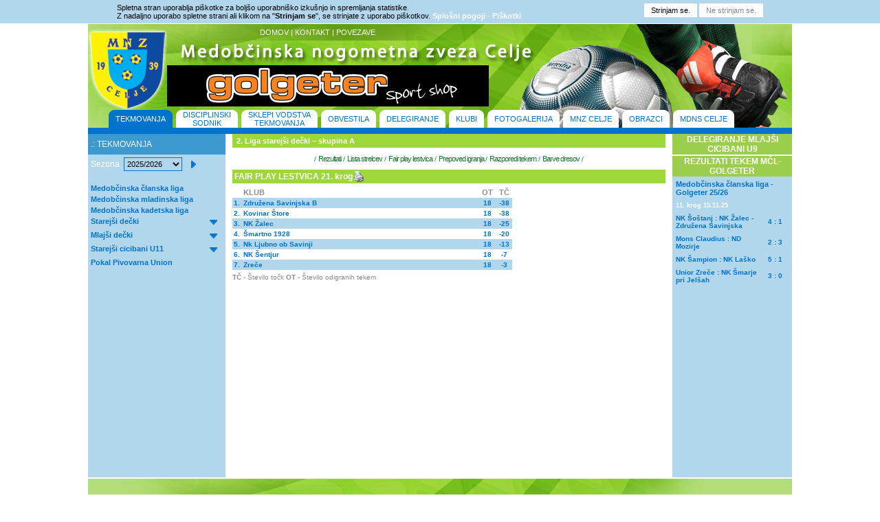

--- FILE ---
content_type: text/html;charset=UTF-8
request_url: https://mnzcelje.com/index.cfm?akc=tekmovanja&liga=1605&prikazi=fair
body_size: 6700
content:
<!DOCTYPE HTML PUBLIC "-//W3C//DTD HTML 4.0 Transitional//EN">

<html>
<head>	
		<meta http-equiv="Content-Type" content="text/html; charset=iso-8859-2" />
<title>Medobčinska nogometna zveza CELJE</title>

<LINK REL="StyleSheet" HREF="style.css" type="text/css">
<link rel="stylesheet" href="css/lightbox.css" type="text/css" media="screen" />
<link rel="StyleSheet" href="espebanner.css" type="text/css" />
<script language="JavaScript" type="text/JavaScript">
<!--
function MM_swapImgRestore() { //v3.0
	var i,x,a=document.MM_sr; for(i=0;a&&i<a.length&&(x=a[i])&&x.oSrc;i++) x.src=x.oSrc;
}

function MM_preloadImages() { //v3.0
	var d=document; if(d.images){ if(!d.MM_p) d.MM_p=new Array();
		var i,j=d.MM_p.length,a=MM_preloadImages.arguments; for(i=0; i<a.length; i++)
		if (a[i].indexOf("#")!=0){ d.MM_p[j]=new Image; d.MM_p[j++].src=a[i];}}
}

function MM_findObj(n, d) { //v4.01
	var p,i,x;  if(!d) d=document; if((p=n.indexOf("?"))>0&&parent.frames.length) {
		d=parent.frames[n.substring(p+1)].document; n=n.substring(0,p);}
	if(!(x=d[n])&&d.all) x=d.all[n]; for (i=0;!x&&i<d.forms.length;i++) x=d.forms[i][n];
	for(i=0;!x&&d.layers&&i<d.layers.length;i++) x=MM_findObj(n,d.layers[i].document);
	if(!x && d.getElementById) x=d.getElementById(n); return x;
}

function MM_swapImage() { //v3.0
	var i,j=0,x,a=MM_swapImage.arguments; document.MM_sr=new Array; for(i=0;i<(a.length-2);i+=3)
	 if ((x=MM_findObj(a[i]))!=null){document.MM_sr[j++]=x; if(!x.oSrc) x.oSrc=x.src; x.src=a[i+2];}
}
//-->
</script>

<script language="JavaScript" type="text/javascript" src="menu.js"></script>
<script defer src="https://widget.vaven.co/loader.js?id=e85faf162482492a866186f05cfd1552"></script>
<script type="text/javascript" src="js/prototype.js"></script>
<script type="text/javascript" src="js/scriptaculous.js?load=effects,builder"></script>
<script type="text/javascript" src="js/lightbox.js"></script> 


</head>
<body BGCOLOR="white" LEFTMARGIN=0 TOPMARGIN="10" MARGINWIDTH=0 MARGINHEIGHT=0 onload="MM_preloadImages('pic/menu_crta_on_levo.jpg', 'pic/menu_crta_on_desno.jpg', 'pic/menu_crta.jpg')">

<style>
		.cookies {
			background-color:#b2d7ed;
			color:#000;
			font-size:11px;
			text-align:center;
			padding:5px 20px;
			font-family:Arial, Helvetica, sans-serif;
		}
		.cookies .cont {
			width:940px;
			margin:auto;
			text-align:left;
		}
		.cookies .text {float:left;}
		.cookies .buttons {float:right;}
		.cookies a {
			color:#fff;
			font-weight:bold;
		}
		.clr {clear:both;}
		.cookies input {
			background:#fff;
			color:#000;
			border:0;
			font-size:11px;
			height:20px;
			line-height:20px;
			padding:0 10px;
			font-family:Arial, Helvetica, sans-serif;
		}
		.cookies input.no {color:#888;}
		.cookies input:hover {
			background:#cee9ad;
		}
		.cookies input.no:hover {
			background:#f00;
			color:#fff
		}
	</style>
	
	<div class="cookies">
		<div class="cont">
			<div class="text">
				Spletna stran uporablja piškotke za boljšo uporabniško izkušnjo in spremljanja statistike.<br />
				Z nadaljno uporabo spletne strani ali klikom na "<strong>Strinjam se</strong>", se strinjate z uporabo piškotkov. <a href="/obvestilo_cookie.cfm?no&cookieDisclaimer">Splošni pogoji - Piškotki</a><br />
			</div>
			<div class="buttons">
				<input type="button" value="Strinjam se." onclick="location.href='/obvestilo_cookie.cfm?writeCookie&cookieDisclaimer';" /> <input class="no" type="button" value="Ne strinjam se." onclick="location.href='/obvestilo_cookie.cfm?no&cookieDisclaimer';" />
			</div>
			<div class="clr"></div>
		</div>
	</div>
	

<table cellspacing="0" cellpadding="1" border="0" align="center" width="965" bgcolor="white">
<tr>
  <TD bgcolor="white" width="100%">
		<table cellspacing="0" width="100%" cellpadding="0" border="0" align="center" bgcolor="">
			<tr>
			<td colspan="" bgcolor="" height="" class="" valign="middle" width="">
				<table cellspacing="0" width="1024" cellpadding="0" border="0" background="pic/ozadje_gor.png" >
					<tr>
					<td</td>
					<td valign="top">
					<a href="index.cfm"><img src="Pic/logo.png" alt="" border="0" align="top"></a>
					</td>
					<td height="" width="" valign="middle">
						<table cellspacing="0" width="100%" cellpadding="0" >
							<tr>
								<td><img  src="Pic/trans.gif" height="30" width="30"  alt="">
								</td>
							</tr>
							<tr>
								<td align="center"> <script type="text/javascript" src="espebanner.js"></script>
				<script type="text/javascript">
			
					 banner1 = new Banner('banner1');
                    
				   
                  
                  
                   banner1.add("IMAGE", "pic/banner/golgeter1.jpg", 8, 60, 468,"http://www.golgeter.com/");
                  
                   banner1.add("IMAGE", "pic/banner/Facebook - MNZ.png", 8, 60, 468,"https://www.facebook.com/MNZCelje");
                   
                   
                    document.write(banner1);
                    banner1.start();
			</script></td>
								<td><img  src="Pic/trans.gif" height="30" width="30"  alt="">
								</td>
							</tr>
						</table>
						
						
					</td>
					<td valign="top">
					<img src="Pic/logo_desno.png" alt="" border="0" align="right">
					</td>
					</tr>
					<tr>
					
					<td colspan="3" bgcolor="" height="" class="" valign="middle" width="">
						<DIV class="f11wht" STYLE="height:35; width:300; z-index: 2; position: absolute; overflow: auto; margin: -145 0 0 250; background-color: #fffff; float:left; class="f11wht"">
<a href="index.cfm" class="maliseznam" >DOMOV</a> | <a href="index.cfm?akc=kontakti" class="maliseznam" >KONTAKT</a> | <a href="index.cfm?akc=povezave" class="maliseznam" >POVEZAVE</a>
</DIV> 

<DIV STYLE="height:35; width:1000; z-index: 4; position: absolute; overflow: auto; margin: -26 30 0 30; background-color: #fffff; float:left;">
<table width="" border="0" cellpadding="0" cellspacing="0">
<tr>
	
	<td valign="middle" width="10">
	<img src="pic/levo_o.png" width="10" height="26" alt="" align="absbottom">
	</td>
	<td valign="middle" bgcolor="#0073cc" height="" width="">
	<a href="index.cfm?akc=tekmovanja"  class="f11wht">TEKMOVANJA</a>
	</td>
	<td valign="middle">
	<img src="pic/desno_o.png" width="10" height="26" alt="" align="absbottom">
	</td>
	
	<td valign="middle">
	<img src="pic/trans.gif" width="5" height="" alt="" align="absbottom">
	</td>
	
	
	<td valign="middle" width="10">
	<img src="pic/levo_m.png" width="10" height="26" alt="" align="absbottom">
	</td>
	<td valign="middle" align="center" bgcolor="white" height="" width="">
	<a href="index.cfm?akc=disciplinski&arhiv=2020" >DISCIPLINSKI</br> SODNIK</a>
	</td>
	<td valign="middle">
	<img src="pic/desno_m.png" width="10" height="26" alt="" align="absbottom">
	
	</td>
	
	<td valign="middle">
	<img src="pic/trans.gif" width="5" height="" alt=" align="absbottom">
	</td>
	
	<td valign="middle" width="10">
	<img src="pic/levo_m.png" width="10" height="26" alt="" align="absbottom">
	</td>
	<td valign="middle" align="center" bgcolor="white" height="" width="">
	<a href="index.cfm?akc=sklepi&arhiv=2025" >SKLEPI VODSTVA</br> TEKMOVANJA</a>
	</td>
	<td valign="middle">
	<img src="pic/desno_m.png" width="10" height="26" alt="" align="absbottom">
	</td>
	<td valign="middle">
	<img src="pic/trans.gif" width="5" height="" alt=" align="absbottom">
	</td>
	
	<td valign="middle" width="10">
	<img src="pic/levo_m.png" width="10" height="26" alt="" align="absbottom">
	</td>
	<td valign="middle" bgcolor="white" height="" width="20">
	<a href="index.cfm?akc=obvestila" >OBVESTILA</a>
	</td>
	<td valign="middle">
	<img src="pic/desno_m.png" width="10" height="26" alt="" align="absbottom">
	</td>
	<td valign="middle">
	<img src="pic/trans.gif" width="5" height="" alt=" align="absbottom">
	</td>
	
	<td valign="middle" width="10">
	<img src="pic/levo_m.png" width="10" height="26" alt="" align="absbottom">
	</td>
	<td valign="middle" bgcolor="white" height="" width="20">
	<a href="index.cfm?akc=delegiranje" >DELEGIRANJE</a>
	</td>
	<td valign="middle">
	<img src="pic/desno_m.png" width="10" height="26" alt="" align="absbottom">
	</td>
	<td valign="middle">
	<img src="pic/trans.gif" width="5" height="" alt=" align="absbottom">
	</td>
	
	<td valign="middle" width="10">
	<img src="pic/levo_m.png" width="10" height="26" alt="" align="absbottom">
	</td>
	<td valign="middle" bgcolor="white" height="" width="20">
	<a href="index.cfm?akc=klubi" >KLUBI</a>
	</td>
	<td valign="middle">
	<img src="pic/desno_m.png" width="10" height="26" alt="" align="absbottom">
	</td>
	<td valign="middle">
	<img src="pic/trans.gif" width="5" height="" alt=" align="absbottom">
	</td>
	
	<td valign="middle" width="10">
	<img src="pic/levo_m.png" width="10" height="26" alt="" align="absbottom">
	</td>
	<td valign="middle" bgcolor="white" height="" width="">
	<a href="index.cfm?akc=multimedija" >FOTOGALERIJA</a>
	</td>
	<td valign="middle">
	<img src="pic/desno_m.png" width="10" height="26" alt="" align="absbottom">
	</td>
	<td valign="middle">
	<img src="pic/trans.gif" width="5" height="" alt=" align="absbottom">
	</td>
	
	<td valign="middle" width="10">
	<img src="pic/levo_m.png" width="10" height="26" alt="" align="absbottom">
	</td>
	<td valign="middle" bgcolor="white" height="" width="">
	<a href="index.cfm?akc=mnz" >MNZ CELJE</a>
	</td>
	<td valign="middle">
	<img src="pic/desno_m.png" width="10" height="26" alt="" align="absbottom">
	</td>
	<td valign="middle">
	<img src="pic/trans.gif" width="5" height="" alt=" align="absbottom">
	</td>
	
	<td valign="middle" width="10">
	<img src="pic/levo_m.png" width="10" height="26" alt="" align="absbottom">
	</td>
	<td valign="middle" bgcolor="white" height="" width="20">
	<a href="index.cfm?akc=obrazci" >OBRAZCI</a>
	</td>
	<td valign="middle">
	<img src="pic/desno_m.png" width="10" height="26" alt="" align="absbottom">
	</td>
	<td valign="middle">
	<img src="pic/trans.gif" width="5" height="" alt=" align="absbottom">
	</td>
	
	<td valign="middle" width="10">
	<img src="pic/levo_m.png" width="10" height="26" alt="" align="absbottom">
	</td>
	<td valign="middle" bgcolor="white" height="" width="">
	<a href="index.cfm?akc=sodniki" >MDNS CELJE</a>
	</td>
	<td valign="middle">
	<img src="pic/desno_m.png" width="10" height="26" alt="" align="absbottom">
	</td>
	
</tr>

 
</table>
</DIV> 
					</td>
					</tr>
				</table>
				
			</td>
			</tr>
			
			<tr>
				<td bgcolor="#0073cc"><img src="Pic/trans.gif" height="9" width="2"></td>
			</tr>
			
			<tr>
				<td colspan="" > 
					<table cellspacing="0" width="100%" cellpadding="0" border="0" align="center" bgcolor="" >
						<tr>
							
							
							
							
							<TD ALIGN="center" VALIGN="TOP" width="600" bgcolor="white" height="500">
							


<script language="javascript">
function okno(){
Okno=open("print.cfm?prikazi=fair&liga=1605","okence","toolbar=no,directories=no,scrollbars=yes,menubar=no,width=600,height=600");}
function okno1(){
Okno=open("print.cfm?prikazi=rezultati&liga=1605","okence","toolbar=no,directories=no,scrollbars=yes,menubar=no,width=600,height=600");}
</script>
<table cellspacing="0" height="100%"  cellpadding="0" border="0" width="850" align="center">

<tr>
	
	 <td bgcolor="#b2d7ed" width="200" valign="top" height="">
		
<FORM NAME="Spremeni" ACTION="index.cfm?akc=tekmovanja" method="post" onsubmit="return submitForm();">
<TABLE width="200" cellspacing="0" cellpadding="4" height="" bgcolor="">
<tr>
			  <td bgcolor="#3d9ad1" width="200" height="30" class="levastran" align="left">
			   .: TEKMOVANJA
			  </td>
			</tr>
<TR>
	
	<td class="levastran" valign="middle" bgcolor=""> Sezona&nbsp;
	<SELECT NAME="sezona" size="" style="width:85;height:20">
	
		<OPTION VALUE="2025/2026" Selected>2025/2026</OPTION>
	
		<OPTION VALUE="2024/2025" >2024/2025</OPTION>
	
		<OPTION VALUE="2023/2024" >2023/2024</OPTION>
	
		<OPTION VALUE="2022/2023" >2022/2023</OPTION>
	
		<OPTION VALUE="2021/2022" >2021/2022</OPTION>
	
		<OPTION VALUE="2020/2021" >2020/2021</OPTION>
	
		<OPTION VALUE="2019/2020" >2019/2020</OPTION>
	
		<OPTION VALUE="2018/2019" >2018/2019</OPTION>
	
		<OPTION VALUE="2017/2018" >2017/2018</OPTION>
	
		<OPTION VALUE="2016/2017" >2016/2017</OPTION>
	
		<OPTION VALUE="2015/2016" >2015/2016</OPTION>
	
		<OPTION VALUE="2014/2015" >2014/2015</OPTION>
	
		<OPTION VALUE="2013/2014" >2013/2014</OPTION>
	
		<OPTION VALUE="2012/2013" >2012/2013</OPTION>
	
		<OPTION VALUE="2011/2012" >2011/2012</OPTION>
	
		<OPTION VALUE="2010/2011" >2010/2011</OPTION>
	
		<OPTION VALUE="2009/2010" >2009/2010</OPTION>
	
		<OPTION VALUE="2008/2009" >2008/2009</OPTION>
	
		<OPTION VALUE="2007/2008" >2007/2008</OPTION>
	
		
		
		
			</SELECT>&nbsp;&nbsp;&nbsp;<INPUT TYPE="image" SRC="pic/puscical.png" CLASS="f12" ALIGN="absmiddle">
	</td>
</tr>
</table>	
</form>



<div id="masterdiv"><TABLE width="200" cellspacing="4" cellpadding="0" height="">
			
		<TR><TD colspan="2"><a href="index.cfm?akc=tekmovanja&liga=1801" class="seznamlig">Medobčinska članska liga</a></TD></TR>
		
		<TR><TD colspan="2"><a href="index.cfm?akc=tekmovanja&liga=1802" class="seznamlig">Medobčinska mladinska liga</a></TD></TR>
		
		<TR><TD colspan="2"><a href="index.cfm?akc=tekmovanja&liga=1803" class="seznamlig">Medobčinska kadetska liga</a></TD></TR>
		
		<TR><TD colspan="" class="seznamlig">
		
		<a href="#" class="seznamlig"><div onclick="SwitchMenu('sub1804')">Starejši dečki</div></a>
		
		</TD>
		<td><img src="pic/puscica1.png" align="baseline"  alt="" border="0"></td></TR>
		<TR><TD class="f11wht" colspan="2">
			<span class="submenu" id="sub1804">
			<table cellspacing="" cellpadding="0">
				<tr><td>
				<a class="maliseznam" href="index.cfm?Akc=tekmovanja&liga=1804">1. liga starejši dečki</a></td></tr>
					
					
					<tr><td>
				<a class="maliseznam" href="index.cfm?Akc=tekmovanja&liga=1805">2. liga starejši dečki</a></td></tr>
					
					
					
			</table>
			
			</span>				
		</TD></TR>
		
		<TR><TD colspan="" class="seznamlig">
		
		<a href="#" class="seznamlig"><div onclick="SwitchMenu('sub1806')">Mlajši dečki</div></a>
		
		</TD>
		<td><img src="pic/puscica1.png" align="baseline"  alt="" border="0"></td></TR>
		<TR><TD class="f11wht" colspan="2">
			<span class="submenu" id="sub1806">
			<table cellspacing="" cellpadding="0">
				<tr><td>
				<a class="maliseznam" href="index.cfm?Akc=tekmovanja&liga=1806">1. liga mlajši dečki</a></td></tr>
					
					
					<tr><td>
				<a class="maliseznam" href="index.cfm?Akc=tekmovanja&liga=1807">2. liga mlajši dečki - Skupina A</a></td></tr>
					
					
					<tr><td>
				<a class="maliseznam" href="index.cfm?Akc=tekmovanja&liga=1808">2. liga mlajši dečki - Skupina B</a></td></tr>
					
					
					<tr><td>
				<a class="maliseznam" href="index.cfm?Akc=tekmovanja&liga=1809">2. liga mlajši dečki - Skupina C</a></td></tr>
					
					
					
			</table>
			
			</span>				
		</TD></TR>
		
		<TR><TD colspan="" class="seznamlig">
		
		<a href="#" class="seznamlig"><div onclick="SwitchMenu('sub1810')">Starejši cicibani U11</div></a>
		
		</TD>
		<td><img src="pic/puscica1.png" align="baseline"  alt="" border="0"></td></TR>
		<TR><TD class="f11wht" colspan="2">
			<span class="submenu" id="sub1810">
			<table cellspacing="" cellpadding="0">
				<tr><td>
				<a class="maliseznam" href="index.cfm?Akc=tekmovanja&liga=1810">Starejši cicibani U11 – skupina A</a></td></tr>
					
					
					<tr><td>
				<a class="maliseznam" href="index.cfm?Akc=tekmovanja&liga=1811">Starejši cicibani U11 – skupina B</a></td></tr>
					
					
					<tr><td>
				<a class="maliseznam" href="index.cfm?Akc=tekmovanja&liga=1812">Starejši cicibani U11 – skupina C</a></td></tr>
					
					
					<tr><td>
				<a class="maliseznam" href="index.cfm?Akc=tekmovanja&liga=1813">Starejši cicibani U11 – skupina D</a></td></tr>
					
					
					
			</table>
			
			</span>				
		</TD></TR>
		
		<TR><TD colspan="2"><a href="index.cfm?akc=tekmovanja&liga=1800" class="seznamlig">Pokal Pivovarna Union</a></TD></TR>
		
	
		<TR><TD colspan="2"><img src="pic/trans.gif" align="baseline" width="2" height="5"></TD></TR>
		
		
				  
		
		<tr><td>
	</td></tr>
	</TABLE>

	</td>
	<TD align="center"><img src="pic/trans.gif" align="baseline" width="10" height="2"></TD>
	
	<td width="100%" valign="top" align="center">
		<table cellspacing="0" cellpadding="0" border="0" width="100%">
			
			
			<tr>
				<td width="100%" colspan="2" align="left" bgcolor="#9ed739" class="f11wht" height="20"> 
					&nbsp;&nbsp;<b>2. Liga starejši dečki – skupina A</b>&nbsp;&nbsp;</td>
			</tr>	
			
			<tr>
				<td width="100%" colspan="2" align="right" bgcolor="" class="f11blu" height=""> 
					<img src="pic/trans.gif" align="baseline" width="11" height="10" alt="" border="0"></td>
			</tr>
			
			<tr>
				<td width="100%" colspan="2" align="center" bgcolor="" class="f10blu" height=""> 
					/ <a href="index.cfm?akc=tekmovanja&liga=1605&prikazi=lestvica" class="desnastran">Rezultati</a>  / <a href="index.cfm?akc=tekmovanja&liga=1605&prikazi=lista" class="desnastran">Lista strelcev</a> / <a href="index.cfm?akc=tekmovanja&liga=1605&prikazi=fair" class="desnastran">Fair play lestvica</a> / <a href="index.cfm?akc=tekmovanja&liga=1605&prikazi=prepovedi" class="desnastran">Prepoved igranja </a> / <a href="index.cfm?akc=tekmovanja&liga=1605&prikazi=razpored" class="desnastran">Razporedi tekem</a> / <a href="index.cfm?akc=tekmovanja&liga=1605&prikazi=dresi" class="desnastran">Barve dresov</a>  /
				</td>
			</tr>	
			
			<tr>
				<td width="100%" colspan="2" align="right" bgcolor="" class="f11blu" height=""> 
					<img src="pic/trans.gif" align="baseline" width="11" height="10" alt="" border="0"></td>
			</tr>
			
			
			<tr>
				<td width="100%" colspan="2" align="left" bgcolor="#9ed739" class="f11blu" height="20"> 
					<table cellspacing="0" cellpadding="0" border="0">
						<tr><td align="left" width="100%">
						<strong class="f12wht">&nbsp;FAIR PLAY LESTVICA 21. krog</strong>
						</td>
						
						<td><img src="pic/print.gif" width="18" height="18" alt="" onclick="okno();"></td>
						</tr>
					</table>
				</td>
			</tr>	
			
			<tr>
				<td width="100%" colspan="2" align="right" bgcolor="" class="f11blu" height=""> 
					<img src="pic/trans.gif" align="baseline" width="11" height="5" alt="" border="0"></td>
			</tr>	
			<tr>
				<td width="100%" colspan="2" align="right" bgcolor="" class="f11blu" height=""> 
					<table cellpadding="2" cellspacing="0" align="left" width="420">
						<tr><td></td><td><b>KLUB</b></td>
						<td align="center" width="10"><b>OT</b></td>
						<td align="center" width="10"><b>TČ</b></td><td></td></tr>
						
						<tr  bgcolor="#b2d7ed">
						<td class="f10blub" width="10">1. </td>
						<td class="f10blub" align="left"><a href="index.cfm?akc=tekmovanja&prikazi=statistika&klub=208&liga=1605">Združena Savinjska B</a></td>
						<td align="center" width="20" class="f10blub">18</td>
						<td align="center" width="20" class="f10blub">-38</td>
						</tr>
						
						<tr >
						<td class="f10blub" width="10">2. </td>
						<td class="f10blub" align="left"><a href="index.cfm?akc=tekmovanja&prikazi=statistika&klub=214&liga=1605">Kovinar Štore</a></td>
						<td align="center" width="20" class="f10blub">18</td>
						<td align="center" width="20" class="f10blub">-38</td>
						</tr>
						
						<tr  bgcolor="#b2d7ed">
						<td class="f10blub" width="10">3. </td>
						<td class="f10blub" align="left"><a href="index.cfm?akc=tekmovanja&prikazi=statistika&klub=507&liga=1605">NK Žalec</a></td>
						<td align="center" width="20" class="f10blub">18</td>
						<td align="center" width="20" class="f10blub">-25</td>
						</tr>
						
						<tr >
						<td class="f10blub" width="10">4. </td>
						<td class="f10blub" align="left"><a href="index.cfm?akc=tekmovanja&prikazi=statistika&klub=891&liga=1605">Šmartno 1928</a></td>
						<td align="center" width="20" class="f10blub">18</td>
						<td align="center" width="20" class="f10blub">-20</td>
						</tr>
						
						<tr  bgcolor="#b2d7ed">
						<td class="f10blub" width="10">5. </td>
						<td class="f10blub" align="left"><a href="index.cfm?akc=tekmovanja&prikazi=statistika&klub=713&liga=1605">Nk Ljubno ob Savinji</a></td>
						<td align="center" width="20" class="f10blub">18</td>
						<td align="center" width="20" class="f10blub">-13</td>
						</tr>
						
						<tr >
						<td class="f10blub" width="10">6. </td>
						<td class="f10blub" align="left"><a href="index.cfm?akc=tekmovanja&prikazi=statistika&klub=790&liga=1605">NK Šentjur</a></td>
						<td align="center" width="20" class="f10blub">18</td>
						<td align="center" width="20" class="f10blub">-7</td>
						</tr>
						
						<tr  bgcolor="#b2d7ed">
						<td class="f10blub" width="10">7. </td>
						<td class="f10blub" align="left"><a href="index.cfm?akc=tekmovanja&prikazi=statistika&klub=216&liga=1605">Zreče</a></td>
						<td align="center" width="20" class="f10blub">18</td>
						<td align="center" width="20" class="f10blub">-3</td>
						</tr>
						
					</table>	
				</td>
			</tr>	
			<tr>
				<td width="100%" colspan="2" align="right" bgcolor="" class="f11blu" height=""> 
					<img src="pic/trans.gif" align="baseline" width="11" height="5" alt="" border="0"></td>
			</tr>	
			<tr>
				<td width="100%" colspan="2" align="left" bgcolor="" class="f10gry" height="" align="right"> 
					<b class="f10gry">TČ</b> - Število točk&nbsp;<b class="f10gry">OT</b> - Število odigranih tekem
					</td>
			</tr>	
			
			<tr>
				<td width="100%" colspan="2" align="right" bgcolor="" class="f11blu" height="20"> 
					<img src="pic/trans.gif" align="baseline" width="11" height="7" alt="" border="0"></td>
			</tr>
			
		</table>
	</td>
	<TD><img src="pic/trans.gif" align="baseline" width="10" height="2"></TD>
</tr>


</TABLE>

 
							
							</td>
							<td bgcolor="#b2d7ed" width="200" valign="top">
							  

<table cellspacing="0" cellpadding="0" border="0" align=""  width="100%">
<tr>
	 
	 <td bgcolor="#9bce4c" width="" height="20"> 
	 	<table cellspacing="0" cellpadding="0" border="0" align=""  width="100%">
			<tr>
			  <td bgcolor="#9bce4c" width=" " height="30" class="f12wht" align="center">
			   <a href="index.cfm?akc=cicibani"  class="f12wht" ><strong> DELEGIRANJE MLAJŠI CICIBANI U9</strong> </a> </td>
			</tr>
				<tr><td width="100%" align="center" bgcolor="white"><img src="pic/trans.gif" width="1" height="2" alt="" border="0"></td></tr>
			<!--<tr>
			  <td bgcolor="#9bce4c" width=" " height="30" class="f12wht" align="center">
			   <a href="index.cfm?akc=zimsko9"  class="f12wht" ><strong> ZIMSKO TEKMOVANJE U9</strong> </a> </td>
			</tr>
					<tr><td width="100%" align="center" bgcolor="white"><img src="pic/trans.gif" width="1" height="2" alt="" border="0"></td></tr>
			<tr>
			  <td bgcolor="#9bce4c" width=" " height="30" class="f12wht" align="center">
			   <a href="index.cfm?akc=zimsko11"  class="f12wht" ><strong> ZIMSKO TEKMOVANJE U11</strong> </a> </td>
			</tr>
					<tr><td width="100%" align="center" bgcolor="white"><img src="pic/trans.gif" width="1" height="2" alt="" border="0"></td></tr>
			<tr>
			  <td bgcolor="#9bce4c" width=" " height="30" class="f12wht" align="center">
			   <a href="index.cfm?akc=zimsko"  class="f12wht" ><strong> ZIMSKO TEKMOVANJE U13</strong> </a> </td>
			</tr>
			<tr><td width="100%" align="center" bgcolor="white"><img src="pic/trans.gif" width="1" height="2" alt="" border="0"></td></tr>
			<tr>
			  <td bgcolor="#9bce4c" width=" " height="30" class="f12wht" align="center">
			   <a href="index.cfm?akc=center"  class="f12wht" ><strong> REGIJSKI CENTER MNZ CELJE</strong> </a> </td>
			</tr>
			<tr><td width="100%" align="center" bgcolor="white"><img src="pic/trans.gif" width="1" height="2" alt="" border="0"></td></tr>-->
			
			<tr>
			 <td bgcolor="#9bce4c" width="" height="30" align="center" class="f12wht"> 
			    <strong> REZULTATI TEKEM MČL-GOLGETER</strong>
			 </td>
			</tr>
		</table>
	 		
	 </td>
</tr>

	
<tr>
	 
	 <td bgcolor="#b2d7ed" width="200" height=""> 
	 			<table cellpadding="3">
						
							<tr>
								<td colspan="2" class="f11blu"><b>Medobčinska članska liga - Golgeter 25/26</em></td>
							</tr>
							<tr>
								<td colspan="2" class="f9wht"><strong>11. krog 15.11.25</strong></td>
							</tr>
							
								<tr>
								<td class="f10blu"><a href="index.cfm?akc=tekmovanja&sifra_lige=1801" class="f10blu"><strong>NK Šoštanj : NK Žalec - Združena Savinjska </strong></a></td>
								<td class="f10blu" style="min-width:30px;"><strong>4 : 1 </strong></td>	
								</tr>
								
								<tr>
								<td class="f10blu"><a href="index.cfm?akc=tekmovanja&sifra_lige=1801" class="f10blu"><strong>Mons Claudius : ND Mozirje </strong></a></td>
								<td class="f10blu" style="min-width:30px;"><strong>2 : 3 </strong></td>	
								</tr>
								
								<tr>
								<td class="f10blu"><a href="index.cfm?akc=tekmovanja&sifra_lige=1801" class="f10blu"><strong>NK Šampion : NK Laško </strong></a></td>
								<td class="f10blu" style="min-width:30px;"><strong>5 : 1 </strong></td>	
								</tr>
								
								<tr>
								<td class="f10blu"><a href="index.cfm?akc=tekmovanja&sifra_lige=1801" class="f10blu"><strong>Unior Zreče : NK Šmarje pri Jelšah </strong></a></td>
								<td class="f10blu" style="min-width:30px;"><strong>3 : 0 </strong></td>	
								</tr>
								
					</table>
	 		
	 </td>
</tr>

</table>
 
							 </td>
								
					</table>
				</td>
			</tr>
			<tr><td colspan="" bgcolor="" height="95" class="" valign="top" width="100%" background="Pic/ozadje_dol.png">

			</td></tr>
		</table>
	</td>
</tr>
<tr>
	<td width="100%">
		<table cellspacing="0" cellpadding="0" width="100%" >
			<tr>
				
				<td width="560" bgcolor="" class="f9blu" align="right">&nbsp;&nbsp;&nbsp;Copyright&copy; 2010 
				
				<a href="index.cfm?akc=prijava">MNZ Celje</a>
				
				&nbsp;&nbsp;&nbsp;<a href="mailto:dejan78@gmail.com">Izvedba &copy; Dejan </a></td>
			</tr>
		</table>
	</td>
</tr>
</table>

</body>

</html>

